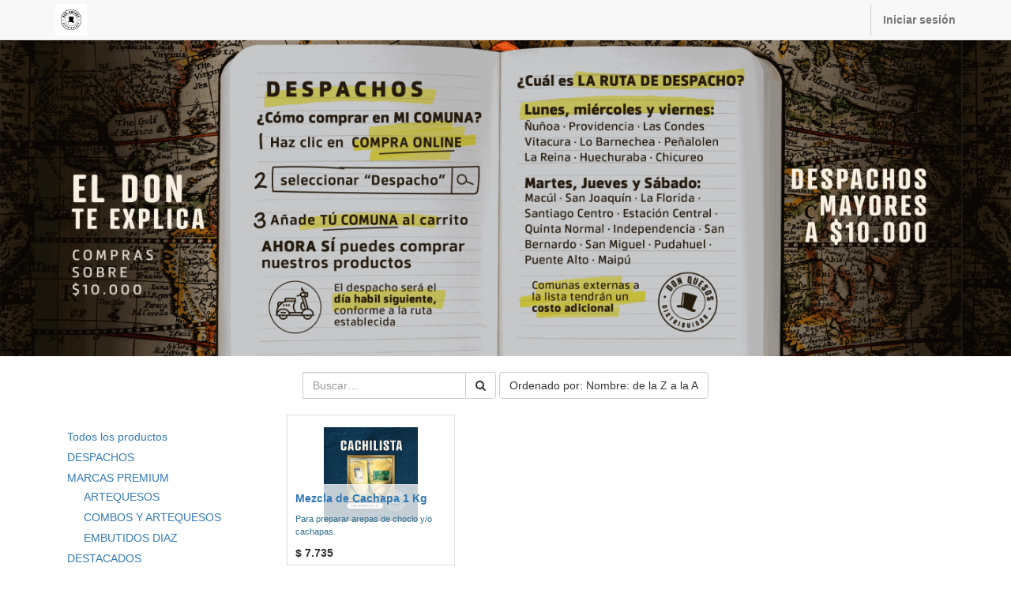

--- FILE ---
content_type: text/html; charset=utf-8
request_url: https://donquesos.cl/shop?order=name+desc&category=9
body_size: 4563
content:

  
        <!DOCTYPE html>
        <html lang="es-CL" data-oe-company-name="1" data-website-id="1">
            <head>
                <meta charset="utf-8"/>
                <meta http-equiv="X-UA-Compatible" content="IE=edge,chrome=1"/>
                <meta name="viewport" content="width=device-width, initial-scale=1, user-scalable=no"/>

                <title>Tienda | Don Quesos</title>
                <link type="image/x-icon" rel="shortcut icon" href="/web/image/website/1/favicon/"/>

                <script type="text/javascript">
                    var odoo = {
                        csrf_token: "dc7846d0333fccbe1b3a951ded30f3d011da584bo",
                    };
                </script>

                
            <meta name="generator" content="Odoo"/>

            
            
            
            
            

            <meta property="og:title" content="Tienda"/>
            <meta property="og:site_name" content="1"/>
            

            
            
                
                    <link rel="alternate" hreflang="es" href="https://donquesos.cl/shop?order=name+desc&amp;category=9" />
                
            

            <script type="text/javascript">
                

                odoo.session_info = {
                    is_superuser: false,
                    is_system: false,
                    is_frontend: true,
                    translationURL: '/website/translations',
                    is_website_user: true,
                    user_id: 4
                };
            </script>

            <link type="text/css" rel="stylesheet" href="/web/content/32399-b7ea274/web.assets_common.0.css"/>
            <link type="text/css" rel="stylesheet" href="/web/content/26131-96684ad/web.assets_frontend.0.css"/>
            <link type="text/css" rel="stylesheet" href="/web/content/26132-96684ad/web.assets_frontend.1.css"/>
            
            
            

            <script type="text/javascript" src="/web/content/32401-b7ea274/web.assets_common.js"></script>
            <script type="text/javascript" src="/web/content/26133-96684ad/web.assets_frontend.js"></script>
            
            
            
        
            </head>
            <body>
                
            
        
            
        
        
            
            
                
            
        
        
    
    

            
            
        <div id="wrapwrap" class="">
                <header>
                    <div class="navbar navbar-default navbar-static-top">
                        <div class="container">
                            <div class="navbar-header">
            <button type="button" class="navbar-toggle" data-toggle="collapse" data-target=".navbar-top-collapse">
                <span class="sr-only">Conmutar navegación</span>
                <span class="icon-bar"></span>
                <span class="icon-bar"></span>
                <span class="icon-bar"></span>
            </button>
            <a href="/" class="navbar-brand logo">
            <span alt="Logo of 1" title="1"><img src="/web/image/res.company/1/logo?unique=76d0fc3" class="img img-responsive"/></span>
        </a>
    </div>
    <div class="collapse navbar-collapse navbar-top-collapse">
                                <ul class="nav navbar-nav navbar-right" id="top_menu">
                                    
        
            
    
    

        
            
    
    

        
            
    
    

        
            
    
    

        
    
            
            <li id="my_cart" class="hidden">
                <a href="/shop/cart">
                    <i class="fa fa-shopping-cart"></i>
                    Mi Carrito <sup class="my_cart_quantity label label-primary"></sup>
                </a>
            </li>
        
                                    
                                
            <li class="divider"></li>
            <li>
                <a href="/web/login">
                    <b>Iniciar sesión</b>
                </a>
            </li>
        </ul>
                            </div>
                        </div>
                    </div>
                </header>
                <main>
                    
    
    <div id="wrap" class="js_sale">
      <div class="oe_structure">
        <div id="myCarousel1603732831677" class="carousel slide s_banner" data-interval="5000" style="height: 400px;">
          <ol class="carousel-indicators hidden">
            <li data-target="#myCarousel1603732831677" data-slide-to="0" class="active"></li>
          </ol>
          <div class="carousel-inner">
            <div class="item bg-alpha oe_img_bg oe_custom_bg active" style="background-image: url(&quot;/web/image/36544&quot;); background-size: cover; background-position: 51.89% 57.85%;">
              <div class="container">
                <div class="row content">
                  <div class="carousel-content col-md-4 col-md-offset-1 mt128 mb96">
                    <h2>
                      <br/>
                    </h2>
                  </div>
                </div>
              </div>
            </div>
          </div>
          <div class="carousel-control left hidden" data-target="#myCarousel1603732831677" data-slide="prev" style="width: 10%" data-cke-saved-href="#myCarousel1603732831677">
            <i class="fa fa-chevron-left" data-original-title="" title=""></i>
          </div>
          <div class="carousel-control right hidden" data-target="#myCarousel1603732831677" data-slide="next" style="width: 10%" data-cke-saved-href="#myCarousel1603732831677">
            <i class="fa fa-chevron-right"></i>
          </div>
        </div>
      </div>
      <div class="container oe_website_sale">
        <div class="products_pager">
          <div class="row" style="width: 100%;">
            
        <form method="get" action="/shop/category/almacen-otros-9?order=name+desc&amp;category=9" class="pagination form-inline o_website_sale_search">
            
            
    <div class="input-group">
        <div class="oe_search">
            <input type="text" name="search" class="search-query form-control oe_search_box" placeholder="Buscar…" value=""/>
        </div>
        <span class="input-group-btn">
           <button type="submit" class="btn btn-default oe_search_button"><i class="fa fa-search"></i></button>
        </span>
    </div>

        </form>
    
            
        
        <div class="hidden btn-group">
            
            <a href="#" class="dropdown-toggle btn btn-default" data-toggle="dropdown">
                Tarifa Abril 15-04-2025
                <span class="caret"></span>
            </a>
            <ul class="dropdown-menu" role="menu">
                
            </ul>
        </div>
    
            
        
    
            
            
            
            
            
            
            <div class="dropdown btn-group dropdown_sorty_by">
                <a href="#" class="dropdown-toggle btn btn-default" data-toggle="dropdown">
                    
                        <span>Ordenado por: Nombre: de la Z a la A</span>
                    
                </a>
                <ul class="dropdown-menu" role="menu">
                    <li>
                        <a href="/shop?order=list_price+desc&amp;category=9">
                            <span>Precio de catálogo: Mayor a Menor</span>
                        </a>
                    </li><li>
                        <a href="/shop?order=list_price+asc&amp;category=9">
                            <span>Precio de catálogo: Menor a Mayor</span>
                        </a>
                    </li><li>
                        <a href="/shop?order=name+asc&amp;category=9">
                            <span>Nombre: de la A a la Z</span>
                        </a>
                    </li><li>
                        <a href="/shop?order=name+desc&amp;category=9">
                            <span>Nombre: de la Z a la A</span>
                        </a>
                    </li>
                </ul>
            </div>
        
          </div>
        </div>
        <div class="row">
          <div class="col-md-3 col-sm-4 col-xs-12" id="products_grid_before">
            <ul class="nav nav-pills nav-stacked mt16">
                <li class="">
                    <a class="o_not_editable" href="/shop?order=name+desc">Todos los productos</a>
                </li>
                
                    
        <li>
            <a href="/shop/category/despachos-10?order=name+desc">DESPACHOS</a>
            
        </li>
    
                
                    
        <li>
            <a href="/shop/category/marcas-premium-1?order=name+desc">MARCAS PREMIUM</a>
            <ul class="nav nav-pills nav-stacked nav-hierarchy">
                
                    
        <li>
            <a href="/shop/category/marcas-premium-artequesos-11?order=name+desc">ARTEQUESOS</a>
            
        </li>
    
                
                    
        <li>
            <a href="/shop/category/marcas-premium-combos-y-artequesos-7?order=name+desc">COMBOS Y ARTEQUESOS</a>
            
        </li>
    
                
                    
        <li>
            <a href="/shop/category/marcas-premium-embutidos-diaz-18?order=name+desc">EMBUTIDOS DIAZ</a>
            
        </li>
    
                
            </ul>
        </li>
    
                
                    
        <li>
            <a href="/shop/category/destacados-17?order=name+desc">DESTACADOS</a>
            <ul class="nav nav-pills nav-stacked nav-hierarchy">
                
                    
        <li>
            <a href="/shop/category/destacados-congelados-19?order=name+desc">CONGELADOS</a>
            
        </li>
    
                
                    
        <li>
            <a href="/shop/category/destacados-dulces-y-reposteria-15?order=name+desc">DULCES Y REPOSTERÍA</a>
            
        </li>
    
                
            </ul>
        </li>
    
                
                    
        <li>
            <a href="/shop/category/almacen-16?order=name+desc">ALMACEN</a>
            <ul class="nav nav-pills nav-stacked nav-hierarchy">
                
                    
        <li>
            <a href="/shop/category/almacen-box-20?order=name+desc">BOX </a>
            
        </li>
    
                
                    
        <li>
            <a href="/shop/category/almacen-harinas-4?order=name+desc">HARINAS</a>
            
        </li>
    
                
                    
        <li>
            <a href="/shop/category/almacen-bebidas-2?order=name+desc">BEBIDAS</a>
            
        </li>
    
                
                    
        <li>
            <a href="/shop/category/almacen-untables-5?order=name+desc">UNTABLES</a>
            
        </li>
    
                
                    
        <li>
            <a href="/shop/category/almacen-dulces-y-golosinas-3?order=name+desc">DULCES Y GOLOSINAS</a>
            
        </li>
    
                
                    
        <li class="active">
            <a href="/shop/category/almacen-otros-9?order=name+desc">OTROS</a>
            
        </li>
    
                
            </ul>
        </li>
    
                
            </ul>
        </div>
          <div class="col-md-9 col-sm-8" id="products_grid">
            <table width="100%">
              <tbody>
                <tr>
                  <td width="25.0%"></td><td width="25.0%"></td><td width="25.0%"></td><td width="25.0%"></td>
                </tr>
                <tr>
                  
                    
                      
                      <td class="oe_product oe_grid oe-height-2 ">
                        <div class="oe_product_cart" data-publish="on">
                          
                          
        <form action="/shop/cart/update" method="post">
            <input type="hidden" name="csrf_token" value="539a95e6fb66157c62ae8d36ae52654e91845d3do1769162714"/>
            <div itemscope="itemscope" itemtype="http://schema.org/Product">
                <div class="ribbon-wrapper">
                    <div class="ribbon btn btn-danger">Oferta</div>
                </div>
                <div class="oe_product_image">
                    <a itemprop="url" href="/shop/product/mezcla-de-cachapa-1-kg-318?order=name+desc&amp;category=9">
                        <span itemprop="image" content="http://donquesos.cl/web/image/product.template/318/image" alt="Mezcla de Cachapa 1 Kg"><img src="/web/image/product.template/318/image/300x300?unique=bff3f88" class="img img-responsive" data-zoom="1" data-zoom-image="/web/image/product.template/318/image/300x300?unique=bff3f88"/></span>
                    </a>
                </div>
                
                <section>
                    <h5>
                        <strong>
                            <a itemprop="name" href="/shop/product/mezcla-de-cachapa-1-kg-318?order=name+desc&amp;category=9" content="Mezcla de Cachapa 1 Kg">Mezcla de Cachapa 1 Kg</a>
                        </strong>
                    </h5>
                    
            <div class="text-info oe_subdescription" contenteditable="false">
                <div itemprop="description">Para preparar arepas de choclo y/o cachapas.</div>
            </div>
        <div itemprop="offers" itemscope="itemscope" itemtype="http://schema.org/Offer" class="product_price">
                        <b>
                            

                            <span data-oe-type="monetary" data-oe-expression="product.website_price">$ <span class="oe_currency_value">7.735</span></span>
                            <span itemprop="price" style="display:none;">7735.0</span>
                            <span itemprop="priceCurrency" style="display:none;">CLP</span>
                        </b>
                    </div>
                </section>
            </div>
        </form>
    
                        </div>
                      </td>
                    
                    
                  
                </tr>
              </tbody>
            </table>
            
          </div>
        </div>
        <div class="products_pager">
          
        
    
        </div>
      </div>
      <div class="oe_structure mb32"></div>
    </div>
  
                </main>
                <footer>
                    <div id="footer" class="container hidden-print">
      <div class="row">
        <div class="col-md-4 col-lg-3">
          <h4>
            <font class="text-gamma" style="">
              <b>Los mejores productos </b>
            </font>
          </h4>
          <h4>
            <font class="text-gamma" style="">
              <b>en Chile</b>
            </font>
          </h4>
          <ul class="list-unstyled" id="products">
            <li>
              <a href="/productos" data-original-title="" title="" target="_blank">
                <font class="text-gamma" style="">Ver más</font>
              </a>
            </li>
            <li>
              <a href="/productos" data-original-title="" title="" target="_blank">
                <font class="text-gamma" style="">
                  <br/>
                </font>
              </a>
            </li>
          
                <li><a href="/livechat/">Soporte de chat en vivo</a></li>
            </ul>
          <p>
            <img src="/web/image/7295/logo-web-pay-plus.png" class="pull-left" style="width: 100%;"/>
            <br/>
          </p>
        </div>
        <div class="col-md-4  col-lg-3" id="info">
          <h4>
            <font class="text-gamma" style="">&nbsp;<b>CONVERSEMOS</b></font>
          </h4>
          <ul class="list-unstyled">
            <li>
              <a href="/contacto" data-original-title="" title="">
                <font class="text-black" style="" data-original-title="" title="">
                  <b>Contáctenos&nbsp;</b>
                </font>
              </a>
            </li>
            <li>
              <a href="/contacto" data-original-title="" title="">
                <font color="#000000" data-original-title="" title="">
                  <b data-original-title="" title="">Conoce el estado de tu Compra&nbsp; Online</b>
                </font>
              </a>
            </li>
            <li>
              <a href="/contacto" data-original-title="" title="">
                <font color="#000000">
                  <b>+56 9 7885 7892</b>
                </font>
              </a>
            </li>
            <li>
              <a href="/contacto" data-original-title="" title="">
                <font color="#000000">
                  <b><span class="__cf_email__" data-cfemail="197a7674696b786a76777570777c597d7677686c7c6a766a377a75">[email&#160;protected]</span></b>
                </font>
              </a>
            </li>
            <li>
              <a href="/contacto" data-original-title="" title="">
                <br/>
              </a>
            </li>
            <li>
              <a href="/contacto" data-original-title="" title="">
                <br/>
              </a>
            </li>
          </ul>
          <ul class="list-unstyled">
            <li>
              <i class="fa fa-phone"></i>
              
            </li>
            <li>
              <i class="fa fa-envelope"></i>
              
            </li>
          </ul>
          <h2>
            
            
            
            
            
            
          </h2>
        </div>
        <div class="col-md-4 col-lg-5 col-lg-offset-1">
          <h4>
            <span>1</span>
            <small>&nbsp;<a href="/donquesos"><font class="text-black" style="font-size: 24px;" data-original-title="" title="">DonQuesos El Distribuidor&nbsp;</font></a></small>
          </h4>
          <div>
            <p>
              <font class="text-black" style="">Somos Don Quesos, tu lugar de confianza para encontrar todos los productos venezolanos que tanto te gustan en Chile.</font>
            </p>
            <p>
              <font class="text-black" style="">Tenemos una gran variedad de alimentos, quesos y café de las marcas más reconocidas y de mejor calidad en Venezuela.</font>
            </p>
            <p>
              <font class="text-black" style=""> Nuestros quesos son productos oficiales de ArteQuesos, los originales venezolanos en Chile.</font>
            </p>
          </div>
          
    

        </div>
      </div>
    </div>
  <div class="container mt16 mb8">
                <div class="pull-right">
                                                      Con tecnología de <a target="_blank" class="label label-danger" href="http://www.odoo.com/page/website-builder">Odoo</a>,
                                                      el #1 <a target="_blank" href="http://www.odoo.com/page/e-commerce">Comercio electrónico de código abierto</a>.
                                                    </div>
                <div class="pull-left text-muted">
                                                      Copyright &copy; <span>1</span></div>
            </div>
        </footer>
            </div>
                
                    <script data-cfasync="false" src="/cdn-cgi/scripts/5c5dd728/cloudflare-static/email-decode.min.js"></script><script>
                        
            

            
                
            
                document.addEventListener("DOMContentLoaded", function(event) {
                    

                    odoo.define('im_livechat.livesupport', function (require) {
            
                    });
                });
            
        
                    </script>
                
            
        
    
        
            <script defer src="https://static.cloudflareinsights.com/beacon.min.js/vcd15cbe7772f49c399c6a5babf22c1241717689176015" integrity="sha512-ZpsOmlRQV6y907TI0dKBHq9Md29nnaEIPlkf84rnaERnq6zvWvPUqr2ft8M1aS28oN72PdrCzSjY4U6VaAw1EQ==" data-cf-beacon='{"version":"2024.11.0","token":"15097e3feb8e4073ae4376254c8f4ae0","r":1,"server_timing":{"name":{"cfCacheStatus":true,"cfEdge":true,"cfExtPri":true,"cfL4":true,"cfOrigin":true,"cfSpeedBrain":true},"location_startswith":null}}' crossorigin="anonymous"></script>
</body>
        </html>
    
    
